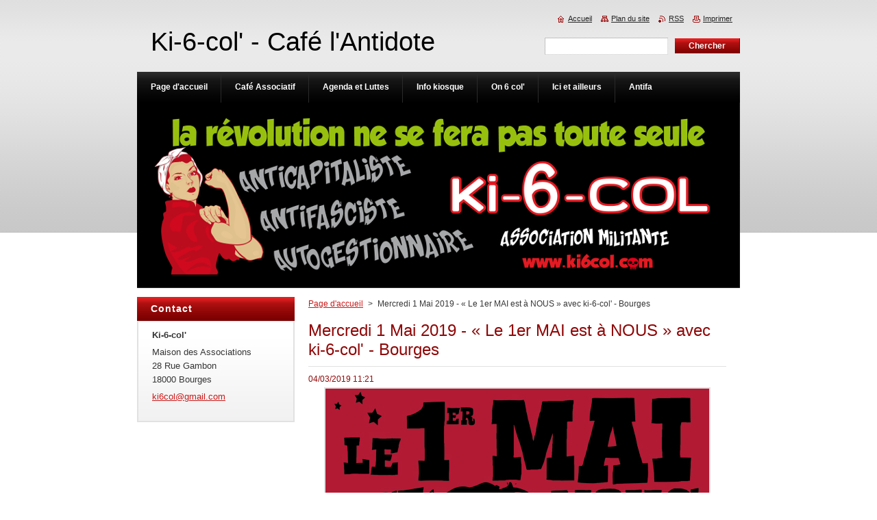

--- FILE ---
content_type: text/html; charset=UTF-8
request_url: https://www.ki6col.com/news/mercredi-1-mai-2019-le-1er-mai-est-a-nous-avec-ki-6-col-bourges/
body_size: 7403
content:
<!--[if lte IE 9]><!DOCTYPE HTML PUBLIC "-//W3C//DTD HTML 4.01 Transitional//EN" "https://www.w3.org/TR/html4/loose.dtd"><![endif]-->
<!DOCTYPE html>
<!--[if IE]><html class="ie" lang="fr"><![endif]-->
<!--[if gt IE 9]><!--> 
<html lang="fr">
<!--<![endif]-->
    <head>
        <!--[if lt IE 8]><meta http-equiv="X-UA-Compatible" content="IE=EmulateIE7"><![endif]--><!--[if IE 8]><meta http-equiv="X-UA-Compatible" content="IE=EmulateIE8"><![endif]--><!--[if IE 9]><meta http-equiv="X-UA-Compatible" content="IE=EmulateIE9"><![endif]-->
        <base href="https://www.ki6col.com/">
  <meta charset="utf-8">
  <meta name="description" content="« Fête ton 1er Mai » Nous vous attendons nombreuses et nombreux, pour une journée militante et festive à Bourges, le mercredi 1 mai 2019">
  <meta name="keywords" content="1 mai, 2019, bourges, manifestation, journée festive, repas partagé, exposition, joe hill, buvette, ki6col, 2019, mai, Le 1er MAI est à NOUS, Bourges, manifestation, exposition, Bourges, ">
  <meta name="generator" content="Webnode">
  <meta name="apple-mobile-web-app-capable" content="yes">
  <meta name="apple-mobile-web-app-status-bar-style" content="black">
  <meta name="format-detection" content="telephone=no">
    <link rel="shortcut icon" href="https://b8bea17431.clvaw-cdnwnd.com/ce6361462d709e73c114f97e6a7e8558/200003985-e85d6e85d9/rosie.ico">
  <link rel="stylesheet" href="https://www.ki6col.com/wysiwyg/system.style.css">
<link rel="canonical" href="https://www.ki6col.com/news/mercredi-1-mai-2019-le-1er-mai-est-a-nous-avec-ki-6-col-bourges/">
<script type="text/javascript">(function(i,s,o,g,r,a,m){i['GoogleAnalyticsObject']=r;i[r]=i[r]||function(){
			(i[r].q=i[r].q||[]).push(arguments)},i[r].l=1*new Date();a=s.createElement(o),
			m=s.getElementsByTagName(o)[0];a.async=1;a.src=g;m.parentNode.insertBefore(a,m)
			})(window,document,'script','//www.google-analytics.com/analytics.js','ga');ga('create', 'UA-797705-6', 'auto',{"name":"wnd_header"});ga('wnd_header.set', 'dimension1', 'W1');ga('wnd_header.set', 'anonymizeIp', true);ga('wnd_header.send', 'pageview');var pageTrackerAllTrackEvent=function(category,action,opt_label,opt_value){ga('send', 'event', category, action, opt_label, opt_value)};</script>
  <link rel="alternate" type="application/rss+xml" href="https://ki6col.com/rss/all.xml" title="">
<!--[if lte IE 9]><style type="text/css">.cke_skin_webnode iframe {vertical-align: baseline !important;}</style><![endif]-->
        <title>Mercredi 1 Mai 2019 - « Le 1er MAI est à NOUS » avec ki-6-col&amp;#039; - Bourges :: Ki-6-col&#039; - Café l&#039;Antidote</title>
        <meta name="robots" content="index, follow">
        <meta name="googlebot" content="index, follow">
        <link href="https://d11bh4d8fhuq47.cloudfront.net/_system/skins/v8/50000922/css/style.css" rel="stylesheet" type="text/css" media="screen,projection,handheld,tv">
        <link href="https://d11bh4d8fhuq47.cloudfront.net/_system/skins/v8/50000922/css/print.css" rel="stylesheet" type="text/css" media="print">
        <script type="text/javascript" src="https://d11bh4d8fhuq47.cloudfront.net/_system/skins/v8/50000922/js/functions.js"></script>
        <!--[if IE]>
            <script type="text/javascript" src="https://d11bh4d8fhuq47.cloudfront.net/_system/skins/v8/50000922/js/functions-ie.js"></script>
        <![endif]-->
    
				<script type="text/javascript">
				/* <![CDATA[ */
					
					if (typeof(RS_CFG) == 'undefined') RS_CFG = new Array();
					RS_CFG['staticServers'] = new Array('https://d11bh4d8fhuq47.cloudfront.net/');
					RS_CFG['skinServers'] = new Array('https://d11bh4d8fhuq47.cloudfront.net/');
					RS_CFG['filesPath'] = 'https://www.ki6col.com/_files/';
					RS_CFG['filesAWSS3Path'] = 'https://b8bea17431.clvaw-cdnwnd.com/ce6361462d709e73c114f97e6a7e8558/';
					RS_CFG['lbClose'] = 'Fermer';
					RS_CFG['skin'] = 'default';
					if (!RS_CFG['labels']) RS_CFG['labels'] = new Array();
					RS_CFG['systemName'] = 'Webnode';
						
					RS_CFG['responsiveLayout'] = 0;
					RS_CFG['mobileDevice'] = 0;
					RS_CFG['labels']['copyPasteSource'] = 'En savoir plus :';
					
				/* ]]> */
				</script><script type="text/javascript" src="https://d11bh4d8fhuq47.cloudfront.net/_system/client/js/compressed/frontend.package.1-3-108.js?ph=b8bea17431"></script><style type="text/css">#content .diskuze label.postTextLabel {display: inherit !important;}</style></head>
    <body>
    <div id="siteBg">
        <div id="site">
            
            <div id="logozone">
                <div id="logo"><a href="home/" title="Aller sur la page dʼaccueil."><span id="rbcSystemIdentifierLogo">Ki-6-col&#039; - Café l&#039;Antidote</span></a></div>            </div>

            <div class="cleaner"><!-- / --></div>

            <!-- HEADER -->
            <div id="header">
                <div class="illustration">
                    <p id="moto"><span id="rbcCompanySlogan" class="rbcNoStyleSpan"></span></p>
                    <img src="https://b8bea17431.clvaw-cdnwnd.com/ce6361462d709e73c114f97e6a7e8558/200003398-144691446b/ki6col-site.jpg?ph=b8bea17431" width="880" height="271" alt="">                </div>
            </div>
            <!-- /HEADER -->

            <div class="cleaner"><!-- / --></div>

            <!-- MAIN -->
            <div id="mainWide">
                <div id="mainContent">

                    <!-- CONTENT -->
                    <div id="content">

                        <!-- NAVIGATOR -->
                        <div id="pageNavigator" class="rbcContentBlock">        <div id="navizone" class="navigator">                       <a class="navFirstPage" href="/home/">Page d&#039;accueil</a>      <span><span> &gt; </span></span>          <span id="navCurrentPage">Mercredi 1 Mai 2019 - « Le 1er MAI est à NOUS » avec ki-6-col&#039; - Bourges</span>               </div>              <div class="cleaner"><!-- / --></div>        </div>                        <!-- /NAVIGATOR -->

                        <div class="cleaner"><!-- / --></div>

                        

		
		
		  <div class="box">
		    <div class="boxTitle"><h1>Mercredi 1 Mai 2019 - « Le 1er MAI est à NOUS » avec ki-6-col&#039; - Bourges</h1></div>
        <div class="boxContent">
		      					 
            <div class="articleDetail"> 
           
              <ins>04/03/2019 11:21</ins>    
              									
              <p style="text-align: center;"><img alt="" height="792" src="https://b8bea17431.clvaw-cdnwnd.com/ce6361462d709e73c114f97e6a7e8558/200002732-d500dd5fa4/1-premier-mai-2019-est-a-nous-manifestation-buvette-repas-partager-exposition-joe-hill-stand-livre-militant-association-ki6col-bourges.jpg" width="560"></p>
<p style="text-align: center;">&nbsp;</p>
<p><span style="font-size:14px;">Vous l'avez compris, nous recommençons comme en 2018 avec « <a href="https://www.ki6col.com/news/mardi-1-mai-2018-fete-ton-1er-mai-avec-ki-6-col-bourges/" target="_blank">Fête ton 1er Mai</a> ». <strong>Nous vous attendons nombreuses et nombreux, pour une journée militante et festive « Le 1<sup>er</sup> MAI est à NOUS » !</strong> L'association ki-6-col' vous invite à rejoindre son cortège dès 10h30 pour la traditionnelle manifestation du matin, et à poursuivre la fête avec nous, toute la journée au Moulin de la Voiselle.<br>
<br>
<br>
<span style="color:#800000;"><span style="font-size: 18px;">Mercredi 1 Mai 2019 à Bourges <strong>« Le 1<sup>er</sup> MAI est à NOUS »</strong> avec ki-6-col'</span></span><br>
<br>
<span style="font-size:16px;"><strong><span style="color:#800000;">&gt;&gt;</span> 10h30 à la manif</strong></span> (départ Place Malus), votre repère : le drapeau noir<br>
<br>
<br>
<span style="font-size:16px;"><strong><span style="color:#800000;">&gt;&gt;</span> Après la manif et jusqu'à 19h au Moulin de la Voiselle</strong></span> (<a href="https://umap.openstreetmap.fr/fr/map/fete-ton-1er-mai-avec-ki-6-col-a-bourges_209595" target="_blank">5 Bd Chanzy - Bourges</a>)<br>
<br>
<span style="font-size:16px;"><strong>Vers 12h - 12h30 apéro :</strong></span> L'Antidote<br>
<br>
<strong><span style="font-size:16px;">Buvette :</span></strong> Vins (Vignoble de l'Ebeaupin) - Bière (Ouche Nanon) - Jus de fruits, citronnade - Berry Cola - Café, thés<br>
<br>
Repas partagé (chacune, chacun apporte son plat préféré sucré ou salé)<br>
Vous pourrez déposer vos plats dès 10h30 sur place (<a href="https://umap.openstreetmap.fr/fr/map/fete-ton-1er-mai-avec-ki-6-col-a-bourges_209595" target="_blank">Moulin de la Voiselle - 5 Bd Chanzy - Bourges</a>)<br>
<br>
<span style="font-size:16px;"><strong>Musique</strong></span><br>
<br>
<strong><span style="font-size:16px;">Mini expo sur JOE HILL</span></strong><br>
<br>
<span style="font-size:16px;"><strong>Présentation de L'ANTIDOTE</strong></span>, notre café associatif militant<br>
<br>
<span style="font-size:16px;"><strong>Stand militant :</strong></span> journaux, livres et autres brochures...<br>
<br>
<span style="font-size:16px;"><strong>Dans l'après midi, « brin de causette » :</strong></span> discussions, échanges sur divers sujets autour d'un café ou d'un thé.<br>
<br>
<br>
<span style="font-size:16px;"><strong><span style="color:#800000;">&gt;&gt;</span> évènement FB :</strong></span> <a href="https://www.facebook.com/events/1473556729441103/" target="_blank"><strong>https://www.facebook.com/events/1473556729441103/</strong></a></span></p>
<p>&nbsp;</p>
      								      		
              					
              <div class="cleaner"><!-- / --></div>
              
              <div class="rbcTags">
<h4><a href="https://www.ki6col.com/tags/">Tags</a>:</h4>
<p class="tags">
	<a href="/tags/2019/" rel="tag">2019</a>
		<span>|</span>
<a href="/tags/mai/" rel="tag">mai</a>
		<span>|</span>
<a href="/tags/Le%201er%20MAI%20est%20%C3%A0%20NOUS/" rel="tag">Le 1er MAI est à NOUS</a>
		<span>|</span>
<a href="/tags/Bourges/" rel="tag">Bourges</a>
		<span>|</span>
<a href="/tags/manifestation/" rel="tag">manifestation</a>
		<span>|</span>
<a href="/tags/exposition/" rel="tag">exposition</a>
		<span>|</span>
<a href="/tags/Bourges/" rel="tag">Bourges</a>
	
</p>
</div>

              					
              <div class="cleaner"><!-- / --></div>
              
              <div class="rbcBookmarks"><div id="rbcBookmarks200002927"></div></div>
		<script type="text/javascript">
			/* <![CDATA[ */
			Event.observe(window, 'load', function(){
				var bookmarks = '<div style=\"float:left;\"><div style=\"float:left;\"><iframe src=\"//www.facebook.com/plugins/like.php?href=https://www.ki6col.com/news/mercredi-1-mai-2019-le-1er-mai-est-a-nous-avec-ki-6-col-bourges/&amp;send=false&amp;layout=button_count&amp;width=135&amp;show_faces=false&amp;action=like&amp;colorscheme=light&amp;font&amp;height=21&amp;appId=397846014145828&amp;locale=fr_FR\" scrolling=\"no\" frameborder=\"0\" style=\"border:none; overflow:hidden; width:135px; height:21px; position:relative; top:1px;\" allowtransparency=\"true\"></iframe></div><div style=\"float:left;\"><a href=\"https://twitter.com/share\" class=\"twitter-share-button\" data-count=\"horizontal\" data-via=\"webnode\" data-lang=\"fr\">Tweeter</a></div><script type=\"text/javascript\">(function() {var po = document.createElement(\'script\'); po.type = \'text/javascript\'; po.async = true;po.src = \'//platform.twitter.com/widgets.js\';var s = document.getElementsByTagName(\'script\')[0]; s.parentNode.insertBefore(po, s);})();'+'<'+'/scr'+'ipt></div> <div class=\"addthis_toolbox addthis_default_style\" style=\"float:left;\"><a class=\"addthis_counter addthis_pill_style\"></a></div> <script type=\"text/javascript\">(function() {var po = document.createElement(\'script\'); po.type = \'text/javascript\'; po.async = true;po.src = \'https://s7.addthis.com/js/250/addthis_widget.js#pubid=webnode\';var s = document.getElementsByTagName(\'script\')[0]; s.parentNode.insertBefore(po, s);})();'+'<'+'/scr'+'ipt><div style=\"clear:both;\"></div>';
				$('rbcBookmarks200002927').innerHTML = bookmarks;
				bookmarks.evalScripts();
			});
			/* ]]> */
		</script>
		      
                        
              <div class="cleaner"><!-- / --></div>  			
              
              <div class="back"><a href="archive/news/">Précédent</a></div>
                      
            </div>
          
        </div>
      </div>
      
			
		
		  <div class="cleaner"><!-- / --></div>

		
                    </div>
                    <!-- /CONTENT -->

                    <!-- SIDEBAR -->
                    <div id="sidebar">
                        <div id="sidebarContent">

                            
                            
                            <div class="cleaner"><!-- / --></div>

                            <!-- CONTACT -->
                            

      <div class="box contact">
        <div class="boxTitle"><h2>Contact</h2></div>
        <div class="boxContentBorder"><div class="boxContent">
          
		

      <p><strong>Ki-6-col&#039;</strong></p>
      
      
      <p class="address">Maison des Associations<br />
28 Rue Gambon<br />
18000 Bourges</p>

	            
      
      
	
	    <p class="email"><a href="&#109;&#97;&#105;&#108;&#116;&#111;:&#107;&#105;6&#99;&#111;&#108;&#64;&#103;&#109;&#97;&#105;&#108;&#46;&#99;&#111;&#109;"><span id="rbcContactEmail">&#107;&#105;6&#99;&#111;&#108;&#64;&#103;&#109;&#97;&#105;&#108;&#46;&#99;&#111;&#109;</span></a></p>

	           

		
                   
        </div></div>
      </div> 

					
                            <!-- /CONTACT -->

                        </div>
                    </div>
                    <!-- /SIDEBAR -->

                    <hr class="cleaner">

                </div><!-- mainContent -->

            </div>
            <!-- MAIN -->
            
            <!-- MENU -->
            <script type="text/javascript">
            /* <![CDATA[ */
                RubicusFrontendIns.addAbsoluteHeaderBlockId('menuzone');
            /* ]]> */
            </script>

            


      <div id="menuzone">


		<ul class="menu">
	<li class="first">
  
      <a href="/home/">
    
      <span>Page d&#039;accueil</span>
      
  </a>
  
  </li>
	<li>
  
      <a href="/cafe-associatif/">
    
      <span>Café Associatif</span>
      
  </a>
  
  
	<ul class="level1">
		<li class="first">
  
      <a href="/cafe-associatif/programmation/">
    
      <span>Programmation de l&#039;antidote</span>
      
  </a>
  
  </li>
		<li>
  
      <a href="/cafe-associatif/concerts/">
    
      <span>Concerts</span>
      
  </a>
  
  </li>
		<li>
  
      <a href="/cafe-associatif/conference-gesticulee/">
    
      <span>Conférences gesticulées</span>
      
  </a>
  
  </li>
		<li>
  
      <a href="/cafe-associatif/le-coin-des-livres/">
    
      <span>Le coin des livres</span>
      
  </a>
  
  </li>
		<li>
  
      <a href="/cafe-associatif/la-carte-de-lantidote/">
    
      <span>La carte de l&#039;antidote</span>
      
  </a>
  
  </li>
		<li class="last">
  
      <a href="/cafe-associatif/reglement-interieur/">
    
      <span>Règlement intérieur</span>
      
  </a>
  
  </li>
	</ul>
	</li>
	<li>
  
      <a href="/actualites/">
    
      <span>Agenda et Luttes</span>
      
  </a>
  
  
	<ul class="level1">
		<li class="first">
  
      <a href="/actualites/bassine-non-merci-berry/">
    
      <span>Bassine Non Merci Berry</span>
      
  </a>
  
  </li>
		<li>
  
      <a href="/actualites/hangar-et-tout-camion-cest-non/">
    
      <span>Hangar et tout camion</span>
      
  </a>
  
  </li>
		<li>
  
      <a href="/actualites/covid-entraide/">
    
      <span>Covid-entraide</span>
      
  </a>
  
  </li>
		<li>
  
      <a href="/actualites/le-collectif-codac/">
    
      <span>Migrants et Réfugiés</span>
      
  </a>
  
  </li>
		<li>
  
      <a href="/actualites/actualites-des-zapatistes/">
    
      <span>Actualités des zapatistes</span>
      
  </a>
  
  </li>
		<li>
  
      <a href="/actualites/stop-bure/">
    
      <span>Stop Bure</span>
      
  </a>
  
  </li>
		<li>
  
      <a href="/actualites/stop-linky/">
    
      <span>Stop Linky</span>
      
  </a>
  
  </li>
		<li>
  
      <a href="/actualites/comite-de-soutien-nddl18/">
    
      <span>Comité de soutien NDDL18</span>
      
  </a>
  
  </li>
		<li class="last">
  
      <a href="/actualites/luttes-seraucourt/">
    
      <span>Luttes Séraucourt</span>
      
  </a>
  
  </li>
	</ul>
	</li>
	<li>
  
      <a href="/info-kiosque/">
    
      <span>Info kiosque</span>
      
  </a>
  
  
	<ul class="level1">
		<li class="first">
  
      <a href="/info-kiosque/lantidote/">
    
      <span>L&#039;Antidote, le journal</span>
      
  </a>
  
  </li>
		<li class="last">
  
      <a href="/info-kiosque/rebond-s/">
    
      <span>(Re)bonds</span>
      
  </a>
  
  </li>
	</ul>
	</li>
	<li>
  
      <a href="/on-6-col/">
    
      <span>On 6 col&#039;</span>
      
  </a>
  
  
	<ul class="level1">
		<li class="first">
  
      <a href="/on-6-col/statut/">
    
      <span>Statuts</span>
      
  </a>
  
  </li>
		<li>
  
      <a href="/en-photos-/">
    
      <span>En Images, dessins ...</span>
      
  </a>
  
  </li>
		<li class="last">
  
      <a href="/projections-2013/">
    
      <span>Projections</span>
      
  </a>
  
  
		<ul class="level2">
			<li class="first">
  
      <a href="/projections-2013/conferences/">
    
      <span>Conférences</span>
      
  </a>
  
  </li>
			<li class="last">
  
      <a href="/webdoc/">
    
      <span>Webdoc</span>
      
  </a>
  
  </li>
		</ul>
		</li>
	</ul>
	</li>
	<li>
  
      <a href="/ici-et-ailleurs/">
    
      <span>Ici et ailleurs</span>
      
  </a>
  
  
	<ul class="level1">
		<li class="first">
  
      <a href="/ici-et-ailleurs/festisol/">
    
      <span>Festisol</span>
      
  </a>
  
  </li>
		<li class="last">
  
      <a href="/ici-et-ailleurs/medina/">
    
      <span>Medina</span>
      
  </a>
  
  </li>
	</ul>
	</li>
	<li class="last">
  
      <a href="/antifa/">
    
      <span>Antifa</span>
      
  </a>
  
  
	<ul class="level1">
		<li class="first">
  
      <a href="/ici-et-ailleurs/essai-extr/">
    
      <span>Extrême droite à Bourges</span>
      
  </a>
  
  </li>
		<li>
  
      <a href="/antifa/lextreme-droite-et-leducation/">
    
      <span>L&#039;extrême droite et l&#039;éducation</span>
      
  </a>
  
  </li>
		<li class="last">
  
      <a href="/antifa/la-famille-le-pen/">
    
      <span>La famille Le Pen</span>
      
  </a>
  
  </li>
	</ul>
	</li>
</ul>

      </div>

					
            <!-- /MENU -->

            <!-- FOOTER -->
            <div id="footer">
                <div id="footerContent">
                    <div id="footerLeft">
                        <span id="rbcFooterText" class="rbcNoStyleSpan">Agitateur de Conscience depuis 2011 - ki-6-col&#039; - Association loi 1901</span>                    </div>
                    <div id="footerRight">
                        <span class="rbcSignatureText">Optimisé par nos petites mains</span>                    </div>
                </div>
            </div>
            <!-- /FOOTER -->

            <!-- SEARCH -->
            

		  <div id="searchBox">            

		<form action="/search/" method="get" id="fulltextSearch">
        
        <label for="fulltextSearchText">Rechercher dans le site</label>
        <input type="text" name="text" id="fulltextSearchText">
        <input id="fulltextSearchButton" type="submit" value="Chercher">
        <div class="cleaner"><!-- / --></div> 

		</form>

      </div>

		            <!-- /SEARCH -->

            <table id="links"><tr><td>
                <!-- LANG -->
                <div id="lang">
                    <div id="languageSelect"></div>			
                </div>
                <!-- /LANG -->
            </td><td>
                <!-- LINKS -->
                <div id="link">
                    <span class="homepage"><a href="home/" title="Aller sur la page dʼaccueil.">Accueil</a></span>
                    <span class="sitemap"><a href="/sitemap/" title="Afficher le plan du site">Plan du site</a></span>
                    <span class="rss"><a href="/rss/" title="Fils RSS">RSS</a></span>
                    <span class="print"><a href="#" onclick="window.print(); return false;" title="Imprimer la page">Imprimer</a></span>
                </div>
                <!-- /LINKS -->
            </td></tr></table>

        </div>
    </div>

    <script src="https://d11bh4d8fhuq47.cloudfront.net/_system/skins/v8/50000922/js/Menu.js" type="text/javascript"></script>

    <script type="text/javascript">
    /* <![CDATA[ */

        build_menu();

    /* ]]> */
    </script>

    <script type="text/javascript">
    /* <![CDATA[ */

        RubicusFrontendIns.addObserver
	({
            onContentChange: function ()
            {
                RubicusFrontendIns.faqInit('faq', 'answerBlock');

                build_menu();
                setContentSize();
            },

            onStartSlideshow: function()
            {
                $('slideshowControl').innerHTML	= '<span>Pause<'+'/span>';
		$('slideshowControl').title = 'Suspendre la présentation des photos.';
		$('slideshowControl').onclick = RubicusFrontendIns.stopSlideshow.bind(RubicusFrontendIns);
            },

            onStopSlideshow: function()
            {
                $('slideshowControl').innerHTML	= '<span>Lancer la présentation<'+'/span>';
		$('slideshowControl').title = 'Lancer la présentation des photos.';
		$('slideshowControl').onclick = RubicusFrontendIns.startSlideshow.bind(RubicusFrontendIns);
            },

            onShowImage: function()
            {
                if (RubicusFrontendIns.isSlideshowMode())
		{
                    $('slideshowControl').innerHTML = '<span>Pause<'+'/span>';
                    $('slideshowControl').title	= 'Suspendre la présentation des photos.';
                    $('slideshowControl').onclick = RubicusFrontendIns.stopSlideshow.bind(RubicusFrontendIns);
		}
                setContentSize();
            }
	});

        if (!$('detailScript'))
        {
            window.onload = setContentSize;
        }
        document.body.onresize = setContentSize;
        window.onresize = setContentSize;

        RubicusFrontendIns.addFileToPreload('https://d11bh4d8fhuq47.cloudfront.net/_system/skins/v8/50000922/img/loading.gif');

        RubicusFrontendIns.addFileToPreload('https://d11bh4d8fhuq47.cloudfront.net/_system/skins/v8/50000922/img/menu_hover.png');
        RubicusFrontendIns.addFileToPreload('https://d11bh4d8fhuq47.cloudfront.net/_system/skins/v8/50000922/img/submenu_bg.png');
        RubicusFrontendIns.addFileToPreload('https://d11bh4d8fhuq47.cloudfront.net/_system/skins/v8/50000922/img/li.png');

    /* ]]> */
    </script>

  <div id="rbcFooterHtml"></div><script type="text/javascript">var keenTrackerCmsTrackEvent=function(id){if(typeof _jsTracker=="undefined" || !_jsTracker){return false;};try{var name=_keenEvents[id];var keenEvent={user:{u:_keenData.u,p:_keenData.p,lc:_keenData.lc,t:_keenData.t},action:{identifier:id,name:name,category:'cms',platform:'WND1',version:'2.1.157'},browser:{url:location.href,ua:navigator.userAgent,referer_url:document.referrer,resolution:screen.width+'x'+screen.height,ip:'13.59.216.122'}};_jsTracker.jsonpSubmit('PROD',keenEvent,function(err,res){});}catch(err){console.log(err)};};</script></body>
</html>

